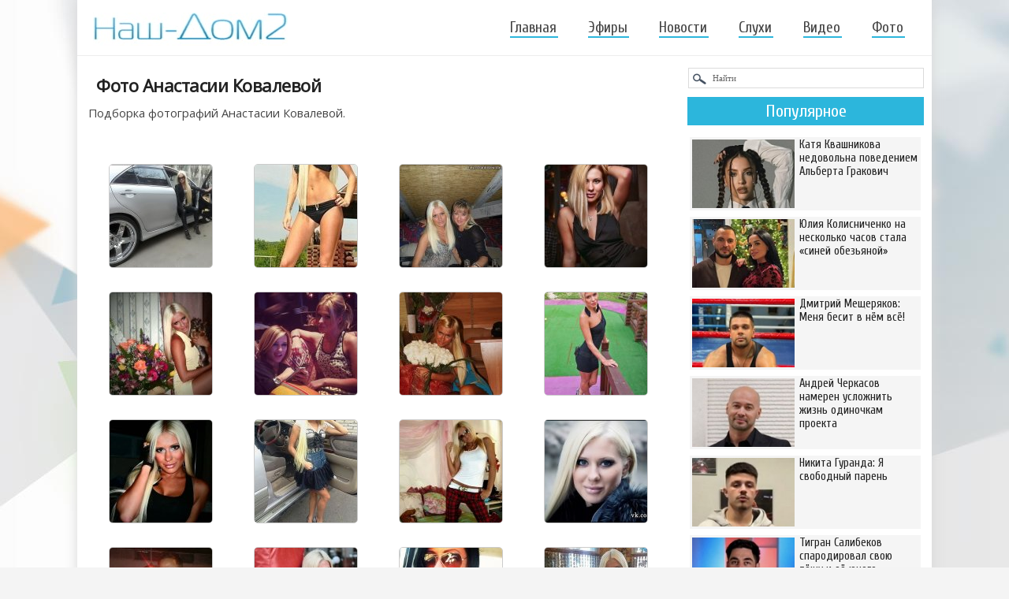

--- FILE ---
content_type: text/html
request_url: https://nash-dom2.su/foto-dom-2/503-foto-anastasii-kovalevoy.html
body_size: 11801
content:
<!DOCTYPE html>
<html xml:lang="ru" lang="ru">
<head>
<meta name="viewport" content="width=device-width, initial-scale=1"> 
<meta http-equiv="Content-Type" content="text/html; charset=windows-1251" />
<title>Фото Анастасии Ковалевой &raquo; Дом-2 свежие серии - смотреть бесплатно новые эфиры телепроекта Дом-2</title>
<meta name="description" content="Подборка фотографий Анастасии Ковалевой." />
<meta name="keywords" content="Ковалевой,Анастасии,фотографий,Подборка" />
<link rel="search" type="application/opensearchdescription+xml" href="https://nash-dom2.su/engine/opensearch.php" title="Дом-2 свежие серии - смотреть бесплатно новые эфиры телепроекта Дом-2" />
<link rel="canonical" href="https://nash-dom2.su/foto-dom-2/503-foto-anastasii-kovalevoy.html" />
<link rel="alternate" type="application/rss+xml" title="Дом-2 свежие серии - смотреть бесплатно новые эфиры телепроекта Дом-2" href="https://nash-dom2.su/rss.xml" />
<link rel="stylesheet" href="/templates/resp/style/engine2.css" />
<link rel="stylesheet" href="/templates/resp/style/styles57.css" />
<link rel="stylesheet" href="/templates/resp/style/font-awesome3.css" />
<link href='https://fonts.googleapis.com/css?family=Open+Sans&subset=cyrillic-ext' rel='stylesheet' type='text/css'>
<link href='https://fonts.googleapis.com/css?family=Cuprum&subset=latin,cyrillic' rel='stylesheet' type='text/css'>
<link href='https://fonts.googleapis.com/css?family=PT+Sans+Narrow&subset=cyrillic-ext' rel='stylesheet' type='text/css'>
<link rel="shortcut icon" href="/templates/resp/images/favicon122.png" />    
  



   


</head>
    
<!-- Yandex.RTB -->
<script>window.yaContextCb=window.yaContextCb||[]</script>
<script src="https://yandex.ru/ads/system/context.js" async></script>    
<body>
    

<!-- Yandex.RTB R-A-267225-6 (мобайлTopAd) -->
<script>window.yaContextCb.push(()=>{
  Ya.Context.AdvManager.render({
    type: 'topAd',    
    blockId: 'R-A-267225-6'
  })
})</script>
    
            
    
<div class="wrp">
	<div id="shapka">
	<!--noindex--><a href="/" rel="nofollow"><img style="margin-top:16px;" width="247" height="42" alt="Дом-2 смотреть онлайн!" src="/templates/resp/img/logo17.jpg" /></a><!--/noindex-->
					<span class="topmenu_two"></span>
					<div id="topbar">
<ul class="topmenu">  
	<li><a  href="/">Главная</a></li>                  
	<li><a href="/efiry/">Эфиры</a></li>
	<li><a href="/novosti-dom-2/">Новости</a></li>
	<li><a href="/dom-2-sluhi/">Слухи</a></li>
	<li><a href="/video-dom-2/">Видео</a></li>
	<li><a href="/foto-dom-2/" style="margin:0;">Фото</a></li>
</ul>                   
                                             
					</div>
					<div class="clr"></div>					
	</div>










<div class="body">
<div id="content" class="lcol">
     

 
        
    

<div style="margin: 0 0px 5px;">
<!-- Yandex.RTB R-A-267225-5 -->
<div id="yandex_rtb_R-A-267225-5" style="max-height: 300px;"></div>
<script>window.yaContextCb.push(()=>{
  Ya.Context.AdvManager.render({
    renderTo: 'yandex_rtb_R-A-267225-5',
    blockId: 'R-A-267225-5'
  })
})</script>                 
</div>

    


    
							




<!--  -->







						

						
						
						

<div id='dle-content'><div class="base fullstory">
<div class="maincontfoto">
	<h1>Фото Анастасии Ковалевой</h1>
	<div class="maincont">Подборка фотографий Анастасии Ковалевой.<br /><br /><div class="maincontfoto"><br /><!--TBegin:https://nash-dom2.su/uploads/posts/2013-03/1363471060_0_538e3_e06a509f_xl.jpg|left--><a href="https://nash-dom2.su/uploads/posts/2013-03/1363471060_0_538e3_e06a509f_xl.jpg" rel="highslide" class="highslide"><img src="https://nash-dom2.su/uploads/posts/2013-03/thumbs/1363471060_0_538e3_e06a509f_xl.jpg" style="float:left;" alt='Фото Анастасии Ковалевой' title='Фото Анастасии Ковалевой'  /></a><!--TEnd--><!--TBegin:https://nash-dom2.su/uploads/posts/2013-03/1363471080_05bc6ea2cd82.jpg|left--><a href="https://nash-dom2.su/uploads/posts/2013-03/1363471080_05bc6ea2cd82.jpg" rel="highslide" class="highslide"><img src="https://nash-dom2.su/uploads/posts/2013-03/thumbs/1363471080_05bc6ea2cd82.jpg" style="float:left;" alt='Фото Анастасии Ковалевой' title='Фото Анастасии Ковалевой'  /></a><!--TEnd--><!--TBegin:https://nash-dom2.su/uploads/posts/2013-03/1363471123_8b9950ff4cdd.jpg|left--><a href="https://nash-dom2.su/uploads/posts/2013-03/1363471123_8b9950ff4cdd.jpg" rel="highslide" class="highslide"><img src="https://nash-dom2.su/uploads/posts/2013-03/thumbs/1363471123_8b9950ff4cdd.jpg" style="float:left;" alt='Фото Анастасии Ковалевой' title='Фото Анастасии Ковалевой'  /></a><!--TEnd--><!--TBegin:https://nash-dom2.su/uploads/posts/2013-03/1363471093_37ng41pdefq.jpg|left--><a href="https://nash-dom2.su/uploads/posts/2013-03/1363471093_37ng41pdefq.jpg" rel="highslide" class="highslide"><img src="https://nash-dom2.su/uploads/posts/2013-03/thumbs/1363471093_37ng41pdefq.jpg" style="float:left;" alt='Фото Анастасии Ковалевой' title='Фото Анастасии Ковалевой'  /></a><!--TEnd--><!--TBegin:https://nash-dom2.su/uploads/posts/2013-03/1363471117_63a6a80f13a1.jpg|left--><a href="https://nash-dom2.su/uploads/posts/2013-03/1363471117_63a6a80f13a1.jpg" rel="highslide" class="highslide"><img src="https://nash-dom2.su/uploads/posts/2013-03/thumbs/1363471117_63a6a80f13a1.jpg" style="float:left;" alt='Фото Анастасии Ковалевой' title='Фото Анастасии Ковалевой'  /></a><!--TEnd--><!--TBegin:https://nash-dom2.su/uploads/posts/2013-03/1363471067_449a4ee44e1611e2bccc22000a1f8cda_7.jpg|left--><a href="https://nash-dom2.su/uploads/posts/2013-03/1363471067_449a4ee44e1611e2bccc22000a1f8cda_7.jpg" rel="highslide" class="highslide"><img src="https://nash-dom2.su/uploads/posts/2013-03/thumbs/1363471067_449a4ee44e1611e2bccc22000a1f8cda_7.jpg" style="float:left;" alt='Фото Анастасии Ковалевой' title='Фото Анастасии Ковалевой'  /></a><!--TEnd--><!--TBegin:https://nash-dom2.su/uploads/posts/2013-03/1363471121_77167686_x_60b5ca18.jpg|left--><a href="https://nash-dom2.su/uploads/posts/2013-03/1363471121_77167686_x_60b5ca18.jpg" rel="highslide" class="highslide"><img src="https://nash-dom2.su/uploads/posts/2013-03/thumbs/1363471121_77167686_x_60b5ca18.jpg" style="float:left;" alt='Фото Анастасии Ковалевой' title='Фото Анастасии Ковалевой'  /></a><!--TEnd--><!--TBegin:https://nash-dom2.su/uploads/posts/2013-03/1363471134_92427646.jpg|left--><a href="https://nash-dom2.su/uploads/posts/2013-03/1363471134_92427646.jpg" rel="highslide" class="highslide"><img src="https://nash-dom2.su/uploads/posts/2013-03/thumbs/1363471134_92427646.jpg" style="float:left;" alt='Фото Анастасии Ковалевой' title='Фото Анастасии Ковалевой'  /></a><!--TEnd--><!--TBegin:https://nash-dom2.su/uploads/posts/2013-03/1363471052_13273235789235d7.jpeg|left--><a href="https://nash-dom2.su/uploads/posts/2013-03/1363471052_13273235789235d7.jpeg" rel="highslide" class="highslide"><img src="https://nash-dom2.su/uploads/posts/2013-03/thumbs/1363471052_13273235789235d7.jpeg" style="float:left;" alt='Фото Анастасии Ковалевой' title='Фото Анастасии Ковалевой'  /></a><!--TEnd--><!--TBegin:https://nash-dom2.su/uploads/posts/2013-03/1363471113_anastasija-kovaleva-05.jpg|left--><a href="https://nash-dom2.su/uploads/posts/2013-03/1363471113_anastasija-kovaleva-05.jpg" rel="highslide" class="highslide"><img src="https://nash-dom2.su/uploads/posts/2013-03/thumbs/1363471113_anastasija-kovaleva-05.jpg" style="float:left;" alt='Фото Анастасии Ковалевой' title='Фото Анастасии Ковалевой'  /></a><!--TEnd--><!--TBegin:https://nash-dom2.su/uploads/posts/2013-03/1363471123_anastasija-kovaleva-19.jpg|left--><a href="https://nash-dom2.su/uploads/posts/2013-03/1363471123_anastasija-kovaleva-19.jpg" rel="highslide" class="highslide"><img src="https://nash-dom2.su/uploads/posts/2013-03/thumbs/1363471123_anastasija-kovaleva-19.jpg" style="float:left;" alt='Фото Анастасии Ковалевой' title='Фото Анастасии Ковалевой'  /></a><!--TEnd--><!--TBegin:https://nash-dom2.su/uploads/posts/2013-03/1363471079_anastasiya-kovaleva-9.jpg|left--><a href="https://nash-dom2.su/uploads/posts/2013-03/1363471079_anastasiya-kovaleva-9.jpg" rel="highslide" class="highslide"><img src="https://nash-dom2.su/uploads/posts/2013-03/thumbs/1363471079_anastasiya-kovaleva-9.jpg" style="float:left;" alt='Фото Анастасии Ковалевой' title='Фото Анастасии Ковалевой'  /></a><!--TEnd--><!--TBegin:https://nash-dom2.su/uploads/posts/2013-03/1363471115_b3040d2dd1dd.jpg|left--><a href="https://nash-dom2.su/uploads/posts/2013-03/1363471115_b3040d2dd1dd.jpg" rel="highslide" class="highslide"><img src="https://nash-dom2.su/uploads/posts/2013-03/thumbs/1363471115_b3040d2dd1dd.jpg" style="float:left;" alt='Фото Анастасии Ковалевой' title='Фото Анастасии Ковалевой'  /></a><!--TEnd--><!--TBegin:https://nash-dom2.su/uploads/posts/2013-03/1363471128_big87303101.jpg|left--><a href="https://nash-dom2.su/uploads/posts/2013-03/1363471128_big87303101.jpg" rel="highslide" class="highslide"><img src="https://nash-dom2.su/uploads/posts/2013-03/thumbs/1363471128_big87303101.jpg" style="float:left;" alt='Фото Анастасии Ковалевой' title='Фото Анастасии Ковалевой'  /></a><!--TEnd--><!--TBegin:https://nash-dom2.su/uploads/posts/2013-03/1363471049_fysso4zh4sm.jpg|left--><a href="https://nash-dom2.su/uploads/posts/2013-03/1363471049_fysso4zh4sm.jpg" rel="highslide" class="highslide"><img src="https://nash-dom2.su/uploads/posts/2013-03/thumbs/1363471049_fysso4zh4sm.jpg" style="float:left;" alt='Фото Анастасии Ковалевой' title='Фото Анастасии Ковалевой'  /></a><!--TEnd--><!--TBegin:https://nash-dom2.su/uploads/posts/2013-03/1363471110_hcazpkizzl0.jpg|left--><a href="https://nash-dom2.su/uploads/posts/2013-03/1363471110_hcazpkizzl0.jpg" rel="highslide" class="highslide"><img src="https://nash-dom2.su/uploads/posts/2013-03/thumbs/1363471110_hcazpkizzl0.jpg" style="float:left;" alt='Фото Анастасии Ковалевой' title='Фото Анастасии Ковалевой'  /></a><!--TEnd--><!--TBegin:https://nash-dom2.su/uploads/posts/2013-03/1363471049_nasty.jpg|left--><a href="https://nash-dom2.su/uploads/posts/2013-03/1363471049_nasty.jpg" rel="highslide" class="highslide"><img src="https://nash-dom2.su/uploads/posts/2013-03/thumbs/1363471049_nasty.jpg" style="float:left;" alt='Фото Анастасии Ковалевой' title='Фото Анастасии Ковалевой'  /></a><!--TEnd--><!--TBegin:https://nash-dom2.su/uploads/posts/2013-03/1363471133_ss7eizkk46o.jpg|left--><a href="https://nash-dom2.su/uploads/posts/2013-03/1363471133_ss7eizkk46o.jpg" rel="highslide" class="highslide"><img src="https://nash-dom2.su/uploads/posts/2013-03/thumbs/1363471133_ss7eizkk46o.jpg" style="float:left;" alt='Фото Анастасии Ковалевой' title='Фото Анастасии Ковалевой'  /></a><!--TEnd--><!--TBegin:https://nash-dom2.su/uploads/posts/2013-03/1363471106_x_8d020ac4.jpg|left--><a href="https://nash-dom2.su/uploads/posts/2013-03/1363471106_x_8d020ac4.jpg" rel="highslide" class="highslide"><img src="https://nash-dom2.su/uploads/posts/2013-03/thumbs/1363471106_x_8d020ac4.jpg" style="float:left;" alt='Фото Анастасии Ковалевой' title='Фото Анастасии Ковалевой'  /></a><!--TEnd--><!--TBegin:https://nash-dom2.su/uploads/posts/2013-03/1363471094_x_35f6df36.jpg|left--><a href="https://nash-dom2.su/uploads/posts/2013-03/1363471094_x_35f6df36.jpg" rel="highslide" class="highslide"><img src="https://nash-dom2.su/uploads/posts/2013-03/thumbs/1363471094_x_35f6df36.jpg" style="float:left;" alt='Фото Анастасии Ковалевой' title='Фото Анастасии Ковалевой'  /></a><!--TEnd--><!--TBegin:https://nash-dom2.su/uploads/posts/2013-03/1363471101_x_c59c947c.jpg|left--><a href="https://nash-dom2.su/uploads/posts/2013-03/1363471101_x_c59c947c.jpg" rel="highslide" class="highslide"><img src="https://nash-dom2.su/uploads/posts/2013-03/thumbs/1363471101_x_c59c947c.jpg" style="float:left;" alt='Фото Анастасии Ковалевой' title='Фото Анастасии Ковалевой'  /></a><!--TEnd--><!--TBegin:https://nash-dom2.su/uploads/posts/2013-03/1363471143_x_ed0f8579.jpg|left--><a href="https://nash-dom2.su/uploads/posts/2013-03/1363471143_x_ed0f8579.jpg" rel="highslide" class="highslide"><img src="https://nash-dom2.su/uploads/posts/2013-03/thumbs/1363471143_x_ed0f8579.jpg" style="float:left;" alt='Фото Анастасии Ковалевой' title='Фото Анастасии Ковалевой'  /></a><!--TEnd--><br /></div></div>
	<div class="clr"></div>
</div>
    
<!--noindex--><script src="https://yastatic.net/share2/share.js" async></script>
<div class="ya-share2" data-curtain data-services="vkontakte,odnoklassniki,telegram,viber,whatsapp,moimir" style="text-align:center;margin:15px auto 0px;"></div><!--/noindex-->      
        
<div style="margin: 15px 0px 5px 0px;">
<!-- Yandex.RTB R-A-267225-1 -->
<div id="yandex_rtb_R-A-267225-1" style="max-height: 400px;"></div>
<script>window.yaContextCb.push(()=>{
  Ya.Context.AdvManager.render({
    renderTo: 'yandex_rtb_R-A-267225-1',
    blockId: 'R-A-267225-1'
  })
})</script>
</div>      
    
<!-- <div class="butt-allnews tnt"><a href="/yu-online.html"><i class="fa fa-power-off"></i> Прямой эфир телеканала Ю</a></div> -->   
           
<div class="box-rel">   
  <div class="box-rel-in">
	<div class="box-rel-title"><span class="box-rel-head">Комментарии</span></div>

    <div id="vk_comments" style="margin:0 auto; max-width:770px;"></div>     
      
    <!--noindex--><!--/noindex-->  
      
  </div> 
    
	<!--noindex--><div class="mob-hidd"><div class="box-rel-in var1">
	<div class="box-rel-title"><span class="box-rel-head">Интересное</span></div>

<a href="https://nash-dom2.su/novosti-dom-2/134625-kseniya-borodina-ya-tozhe-rebenok-90-h.html"><div class="short-top-10">
    <div class="topnew10"><img src="https://nash-dom2.su/uploads/posts/2025-12/1765472912_15bor.jpg" alt="Ксения Бородина: Я тоже ребёнок 90-х" /></div>
    <div class="title">Ксения Бородина: Я тоже ребёнок 90-х</div>
</div></a><a href="https://nash-dom2.su/novosti-dom-2/134572-anastasiya-stecevyat-prostila-eks-supruga-maksima-kolesnikova.html"><div class="short-top-10">
    <div class="topnew10"><img src="https://nash-dom2.su/uploads/posts/2025-12/1765301237_15na.jpg" alt="Анастасия Стецевят простила экс-супруга Максима Колесникова" /></div>
    <div class="title">Анастасия Стецевят простила экс-супруга Максима Колесникова</div>
</div></a><a href="https://nash-dom2.su/novosti-dom-2/134852-konstantin-volgin-rasstalsya-s-yuliey-kolisnichenko.html"><div class="short-top-10">
    <div class="topnew10"><img src="https://nash-dom2.su/uploads/posts/2025-12/1766511722_15kol.jpg" alt="Константин Волгин расстался с Юлией Колисниченко?" /></div>
    <div class="title">Константин Волгин расстался с Юлией Колисниченко?</div>
</div></a><a href="https://nash-dom2.su/novosti-dom-2/135123-kvashnikova-i-grigorev-smogli-udivit-antona-bekkuzheva.html"><div class="short-top-10">
    <div class="topnew10"><img src="https://nash-dom2.su/uploads/posts/2026-01/1767902037_15be.jpg" alt="Квашникова и Григорьев смогли удивить Антона Беккужева" /></div>
    <div class="title">Квашникова и Григорьев смогли удивить Антона Беккужева</div>
</div></a><a href="https://nash-dom2.su/novosti-dom-2/134823-ilya-yabbarov-sdelal-svoey-devushke-interesnoe-predlozhenie.html"><div class="short-top-10">
    <div class="topnew10"><img src="https://nash-dom2.su/uploads/posts/2025-12/1766418458_15yab.jpg" alt="Илья Яббаров сделал своей девушке интересное предложение" /></div>
    <div class="title">Илья Яббаров сделал своей девушке интересное предложение</div>
</div></a><a href="https://nash-dom2.su/novosti-dom-2/134440-kristina-buhynbalte-otpustila-s-blagodarnostyu.html"><div class="short-top-10">
    <div class="topnew10"><img src="https://nash-dom2.su/uploads/posts/2025-12/1764760394_15kri.jpg" alt="Кристина Бухынбалтэ: Отпустила с благодарностью!" /></div>
    <div class="title">Кристина Бухынбалтэ: Отпустила с благодарностью!</div>
</div></a><a href="https://nash-dom2.su/novosti-dom-2/134570-yuliya-kolisnichenko-deti-chistye-dushi-oni-gotovy-verit.html"><div class="short-top-10">
    <div class="topnew10"><img src="https://nash-dom2.su/uploads/posts/2025-12/1765298108_15kol.jpg" alt="Юлия Колисниченко: Дети - чистые души, они готовы верить" /></div>
    <div class="title">Юлия Колисниченко: Дети - чистые души, они готовы верить</div>
</div></a><a href="https://nash-dom2.su/novosti-dom-2/134868-dmitriy-lyskovec-schitaet-chto-gavrishov-skoro-obchistit-ego-eks-zhenu.html"><div class="short-top-10">
    <div class="topnew10"><img src="https://nash-dom2.su/uploads/posts/2025-12/1766604746_15bolshayag.jpg" alt="Дмитрий Лысковец считает, что Гавришов скоро «обчистит» его экс-жену" /></div>
    <div class="title">Дмитрий Лысковец считает, что Гавришов скоро «обчистит» его экс-жену</div>
</div></a><a href="https://nash-dom2.su/novosti-dom-2/134233-kseniya-borodina-na-realiti-idti-net-ni-zhelaniya-ni-sil.html"><div class="short-top-10">
    <div class="topnew10"><img src="https://nash-dom2.su/uploads/posts/2025-11/1763754109_15bo.jpg" alt="Ксения Бородина: На реалити идти нет ни желания, ни сил" /></div>
    <div class="title">Ксения Бородина: На реалити идти нет ни желания, ни сил</div>
</div></a><a href="https://nash-dom2.su/novosti-dom-2/134204-yuliya-efremenkova-on-hochet-platit-alimenty.html"><div class="short-top-10">
    <div class="topnew10"><img src="https://nash-dom2.su/uploads/posts/2025-11/1763663004_15efr.jpg" alt="Юлия Ефременкова: Он хочет платить алименты?!" /></div>
    <div class="title">Юлия Ефременкова: Он хочет платить алименты?!</div>
</div></a><a href="https://nash-dom2.su/novosti-dom-2/134423-kristina-lyaskovec-eta-istoriya-zakonchilas.html"><div class="short-top-10">
    <div class="topnew10"><img src="https://nash-dom2.su/uploads/posts/2025-12/1764687009_15kris.jpg" alt="Кристина Лясковец: Эта история закончилась" /></div>
    <div class="title">Кристина Лясковец: Эта история закончилась</div>
</div></a><a href="https://nash-dom2.su/novosti-dom-2/134623-dmitriy-lukovkin-vybiraet-sebe-grob.html"><div class="short-top-10">
    <div class="topnew10"><img src="https://nash-dom2.su/uploads/posts/2025-12/1765470434_15dim.jpg" alt="Дмитрий Луковкин выбирает себе гроб" /></div>
    <div class="title">Дмитрий Луковкин выбирает себе гроб</div>
</div></a>

        <div class="clr"></div>
<div class="butt-allnews"><a href="/novosti-dom-2/">Все новости</a></div>
<div class="butt-allnews"><a href="/dom-2-sluhi/">Все слухи</a></div>
        <div class="clr"></div>
</div></div><!--/noindex-->

	<!--noindex--><div class="mob-hidd"><div class="box-rel-in var1">
	<div class="box-rel-title"><span class="box-rel-head">Фото участников</span></div>
<div class="xoverlay x-bottom">
    <img src="https://nash-dom2.su/uploads/posts/2015-04/1429678342_131.jpg" class="x-img-main" alt="Фото Натальи Васильевой" />
    <a href="https://nash-dom2.su/foto-dom-2/19397-foto-natali-vasilevoy.html"><div class="xoverlay-box">
       	 <div class="xoverlay-data">
		<div class="h22">Фото Натальи Васильевой</div>	 	
       	 </div>
    </div></a>
</div><div class="xoverlay x-bottom">
    <img src="https://nash-dom2.su/uploads/posts/2013-05/1369682009_13olpr.jpg" class="x-img-main" alt="Фото Юлии Кристи" />
    <a href="https://nash-dom2.su/foto-dom-2/1910-foto-yuli-kristya.html"><div class="xoverlay-box">
       	 <div class="xoverlay-data">
		<div class="h22">Фото Юлии Кристи</div>	 	
       	 </div>
    </div></a>
</div><div class="xoverlay x-bottom">
    <img src="https://nash-dom2.su/uploads/posts/2015-04/1428652769_131.jpg" class="x-img-main" alt="Фото Яна Долидовича" />
    <a href="https://nash-dom2.su/foto-dom-2/19052-foto-yana-dolidovicha.html"><div class="xoverlay-box">
       	 <div class="xoverlay-data">
		<div class="h22">Фото Яна Долидовича</div>	 	
       	 </div>
    </div></a>
</div><div class="xoverlay x-bottom">
    <img src="https://nash-dom2.su/uploads/posts/2015-04/1429689780_131.jpg" class="x-img-main" alt="Фото Елизаветы Куксовой" />
    <a href="https://nash-dom2.su/foto-dom-2/19415-foto-elizavety-kuksovoy.html"><div class="xoverlay-box">
       	 <div class="xoverlay-data">
		<div class="h22">Фото Елизаветы Куксовой</div>	 	
       	 </div>
    </div></a>
</div><div class="xoverlay x-bottom">
    <img src="https://nash-dom2.su/uploads/posts/2015-04/1429537739_130.jpg" class="x-img-main" alt="Фото Алены Павловой" />
    <a href="https://nash-dom2.su/foto-dom-2/19357-foto-aleny-pavlovoy.html"><div class="xoverlay-box">
       	 <div class="xoverlay-data">
		<div class="h22">Фото Алены Павловой</div>	 	
       	 </div>
    </div></a>
</div><div class="xoverlay x-bottom">
    <img src="https://nash-dom2.su/uploads/posts/2015-04/1428488831_130lyudmila.jpg" class="x-img-main" alt="Фото Людмилы Валерьевны Рудневой" />
    <a href="https://nash-dom2.su/foto-dom-2/18992-foto-lyudmily-valerevny-rudnevoy.html"><div class="xoverlay-box">
       	 <div class="xoverlay-data">
		<div class="h22">Фото Людмилы Валерьевны Рудневой</div>	 	
       	 </div>
    </div></a>
</div><div class="xoverlay x-bottom">
    <img src="https://nash-dom2.su/uploads/posts/2015-04/1428817339_130inga.jpg" class="x-img-main" alt="Фото Инги Истван" />
    <a href="https://nash-dom2.su/foto-dom-2/19107-foto-ingi-istvan.html"><div class="xoverlay-box">
       	 <div class="xoverlay-data">
		<div class="h22">Фото Инги Истван</div>	 	
       	 </div>
    </div></a>
</div><div class="xoverlay x-bottom">
    <img src="https://nash-dom2.su/uploads/posts/2013-03/1362523297_kir_130x130.jpg" class="x-img-main" alt="Фото Татьяны Кирилюк" />
    <a href="https://nash-dom2.su/foto-dom-2/332-foto-tatyany-kirilyuk.html"><div class="xoverlay-box">
       	 <div class="xoverlay-data">
		<div class="h22">Фото Татьяны Кирилюк</div>	 	
       	 </div>
    </div></a>
</div><div class="xoverlay x-bottom">
    <img src="https://nash-dom2.su/uploads/posts/2015-04/1428835396_130boris.jpg" class="x-img-main" alt="Фото Бориса Лаптинского" />
    <a href="https://nash-dom2.su/foto-dom-2/19124-foto-borisa-laptinskogo.html"><div class="xoverlay-box">
       	 <div class="xoverlay-data">
		<div class="h22">Фото Бориса Лаптинского</div>	 	
       	 </div>
    </div></a>
</div><div class="xoverlay x-bottom">
    <img src="https://nash-dom2.su/uploads/posts/2015-04/1429184506_130vika.jpg" class="x-img-main" alt="Фото Виктории Берниковой" />
    <a href="https://nash-dom2.su/foto-dom-2/19237-foto-viktorii-bernikovoy.html"><div class="xoverlay-box">
       	 <div class="xoverlay-data">
		<div class="h22">Фото Виктории Берниковой</div>	 	
       	 </div>
    </div></a>
</div>
        <div class="clr"></div>
<div class="butt-allnews"><a href="/foto-dom-2/">Все фото</a></div>
        <div class="clr"></div>
</div></div><!--/noindex-->

  <div class="box-rel-in">
	<div class="box-rel-title"><span class="box-rel-head">Свежие новости</span></div>
	<div class="chain"><div class="chain__item"><a href="https://nash-dom2.su/novosti-dom-2/135378-elina-rahimova-bukety-ot-dvuh-raznyh-muzhchin.html">Элина Рахимова: Букеты от двух разных мужчин</a></div><div class="chain__item"><a href="https://nash-dom2.su/novosti-dom-2/135377-irina-pinchuk-eto-vyrazhenie-lica..html">Ирина Пинчук: Это выражение лица...</a></div><div class="chain__item"><a href="https://nash-dom2.su/video-dom-2/135376-elena-teplovodskaya-togda-ya-byla-bezumno-schastlivaya.html">Елена Тепловодская: Тогда я была безумно счастливая</a></div><div class="chain__item"><a href="https://nash-dom2.su/novosti-dom-2/135375-mnenie-o-poslednih-proektnyh-sobytiyah-21.01.2026.html">Мнение о последних проектных событиях (21.01.2026)</a></div><div class="chain__item"><a href="https://nash-dom2.su/novosti-dom-2/135374-veronika-grakovich-anonsiruet-vozvraschenie-na-dom-2-gavrishova.html">Вероника Гракович анонсирует возвращение на Дом-2 Гавришова</a></div><div class="chain__item"><a href="https://nash-dom2.su/novosti-dom-2/135373-aleksandra-cherno-priletela-v-novosibirsk.html">Александра Черно прилетела в Новосибирск</a></div><div class="chain__item"><a href="https://nash-dom2.su/novosti-dom-2/135372-ilya-yabbarov-hochu-vam-predstavit-novuyu-zvezdu.html">Илья Яббаров: Хочу вам представить новую звезду!</a></div><div class="chain__item"><a href="https://nash-dom2.su/video-dom-2/135371-kseniya-karpova-podarochek-ot-veroniki.html">Ксения Карпова: Подарочек от Вероники</a></div><div class="chain__item"><a href="https://nash-dom2.su/novosti-dom-2/135370-tatyana-ohulkova-v-zrelom-vozraste-vse-inache.html">Татьяна Охулкова: В зрелом возрасте всё иначе</a></div><div class="chain__item"><a href="https://nash-dom2.su/novosti-dom-2/135369-yuliya-efremenkova-ver-i-bud-spokoyna.html">Юлия Ефременкова: Верь, и будь спокойна</a></div><div class="chain__item"><a href="https://nash-dom2.su/novosti-dom-2/135368-igor-grigorev-moy-gepardik-dovolnyy-i-radostnyy.html">Игорь Григорьев: Мой Гепардик довольный и радостный</a></div><div class="chain__item"><a href="https://nash-dom2.su/novosti-dom-2/135367-elene-teplovodskoy-opyat-ne-povezlo-s-kavalerom.html">Елене Тепловодской опять не повезло с кавалером?</a></div><div class="chain__item"><a href="https://nash-dom2.su/novosti-dom-2/135366-aliana-ustinenko-ischezayu-na-glazah.html">Алиана Устиненко: Исчезаю на глазах…</a></div><div class="chain__item"><a href="https://nash-dom2.su/novosti-dom-2/135365-anton-shoki-v-shestoy-raz-vyshel-iz-tyurmy.html">Антон Шоки в шестой раз вышел из тюрьмы</a></div><div class="chain__item"><a href="https://nash-dom2.su/video-dom-2/135364-aleksey-kupin-inogda-ne-hochetsya-vyhodit-v-storis.html">Алексей Купин: Иногда не хочется выходить в сторис</a></div><div class="chain__item"><a href="https://nash-dom2.su/novosti-dom-2/135363-prodyuser-alena-fedorenko-razocharovalas-v-ile-yabbarove.html">Продюсер Алёна Федоренко разочаровалась в Илье Яббарове</a></div><div class="chain__item"><a href="https://nash-dom2.su/novosti-dom-2/135362-aleksandra-cherno-letit-v-novosibirsk-k-molodomu-kavaleru.html">Александра Черно летит в Новосибирск к молодому кавалеру</a></div><div class="chain__item"><a href="https://nash-dom2.su/novosti-dom-2/135361-klavdiya-bezverhova-okonchatelno-razocharovalas-v-lyubvi.html">Клавдия Безверхова окончательно разочаровалась в любви</a></div><div class="chain__item"><a href="https://nash-dom2.su/novosti-dom-2/135360-u-milany-kolomeec-bolshie-plany-na-ilyu-yabbarova.html">У Миланы Коломеец большие планы на Илью Яббарова</a></div><div class="chain__item"><a href="https://nash-dom2.su/novosti-dom-2/135359-anons-na-21.01.2026.html">Анонс на 21.01.2026</a></div><div class="chain__item"><a href="https://nash-dom2.su/novosti-dom-2/135358-viktoriya-salibekova-protiv-agressivnogo-povedeniya-materi.html">Виктория Салибекова против агрессивного поведения матери</a></div><div class="chain__item"><a href="https://nash-dom2.su/novosti-dom-2/135357-albert-grakovich-poznakomil-kseniyu-karpovu-s-druzyami.html">Альберт Гракович познакомил Ксению Карпову с друзьями</a></div><div class="chain__item"><a href="https://nash-dom2.su/novosti-dom-2/135356-igor-grigorev-ustroil-snezhnyy-romantik-dlya-kati-kvashnikovoy.html">Игорь Григорьев устроил снежный романтик для Кати Квашниковой</a></div><div class="chain__item"><a href="https://nash-dom2.su/novosti-dom-2/135355-rahimova-i-guranda-ne-mogut-zhit-drug-bez-druga.html">Рахимова и Гуранда не могут жить друг без друга?</a></div><div class="chain__item"><a href="https://nash-dom2.su/novosti-dom-2/135351-evgeniy-sidorov-opyat-vospylal-lyubovyu-k-karoline-saltykovoy.html">Евгений Сидоров опять воспылал любовью к Каролине Салтыковой</a></div><div class="chain__item"><a href="https://nash-dom2.su/novosti-dom-2/135350-k-elene-teplovodskoy-na-dom-2-prishel-molodoy-kavaler.html">К Елене Тепловодской на Дом-2 пришёл молодой кавалер</a></div><div class="chain__item"><a href="https://nash-dom2.su/novosti-dom-2/135349-kseniya-karpova-nashla-obschiy-yazyk-s-bratom-alberta-grakovich.html">Ксения Карпова нашла общий язык с братом Альберта Гракович</a></div><div class="chain__item"><a href="https://nash-dom2.su/novosti-dom-2/135348-psiholog-doma-2-svetlana-prel-poluchila-rol-v-kino.html">Психолог Дома-2 Светлана Прель получила роль в кино</a></div><div class="chain__item"><a href="https://nash-dom2.su/novosti-dom-2/135347-mnenie-o-poslednih-proektnyh-sobytiyah-20.01.2026.html">Мнение о последних проектных событиях (20.01.2026)</a></div><div class="chain__item"><a href="https://nash-dom2.su/novosti-dom-2/135346-viktoriya-salibekova-leon-nikomu-i-nichego-ne-dolzhen.html">Виктория Салибекова: Леон никому и ничего не должен</a></div></div>
  </div>
</div>
<div class="clr"></div>	
</div></div>
	

    

    
    
					</div>
					<span class="span-sidebar">
					<div id="pravo" class="rcol">
						
<div id="ga300" class="side-hide" style="width:300px; margin:0 auto10px;">	
<!-- Yandex.RTB R-A-267225-2 -- 300х600 -->
<div id="yandex_rtb_R-A-267225-2"></div>
<script>window.yaContextCb.push(()=>{
  Ya.Context.AdvManager.render({
    renderTo: 'yandex_rtb_R-A-267225-2',
    blockId: 'R-A-267225-2'
  })
})</script>    
</div>






<!--noindex--><form method="post" action=""><input type="hidden" name="do" value="search" /><input type="hidden" name="subaction" value="search" /><input name="story" type="text" value="Найти" onfocus="if(this.value==\'Найти\')this.value=\'\'" onblur="if(this.value==\'\')this.value=\'Найти\'" style="width:267px;padding:6px 0; padding-left:30px;background:#fff url(/templates/resp/img/ser.png) no-repeat;border:1px solid #dbdbdb;font:11px Verdana;color:#666;margin: 8px 0 0 1px;"  />
</form><!--/noindex--> 


<!--noindex--><div style="margin: 11px auto;"><div class="tnews-block">
<div class="tnews">Популярное</div>

<a href="https://nash-dom2.su/novosti-dom-2/135290-katya-kvashnikova-nedovolna-povedeniem-alberta-grakovich.html"><div class="short-top-8">
    <div class="topnew8"><img src="https://nash-dom2.su/uploads/posts/2026-01/1768588385_15ka.jpg" alt="Катя Квашникова недовольна поведением Альберта Гракович" width="131" height="87" /></div>
    <div class="title">Катя Квашникова недовольна поведением Альберта Гракович</div>
</div></a><a href="https://nash-dom2.su/novosti-dom-2/135287-yuliya-kolisnichenko-na-neskolko-chasov-stala-siney-obezyanoy.html"><div class="short-top-8">
    <div class="topnew8"><img src="https://nash-dom2.su/uploads/posts/2026-01/1768584505_15ko.jpg" alt="Юлия Колисниченко на несколько часов стала «синей обезьяной»" width="131" height="87" /></div>
    <div class="title">Юлия Колисниченко на несколько часов стала «синей обезьяной»</div>
</div></a><a href="https://nash-dom2.su/video-dom-2/135286-dmitriy-mescheryakov-menya-besit-v-nem-vse.html"><div class="short-top-8">
    <div class="topnew8"><img src="https://nash-dom2.su/uploads/posts/2026-01/1768583507_15mesch.jpg" alt="Дмитрий Мещеряков: Меня бесит в нём всё!" width="131" height="87" /></div>
    <div class="title">Дмитрий Мещеряков: Меня бесит в нём всё!</div>
</div></a><a href="https://nash-dom2.su/novosti-dom-2/135282-andrey-cherkasov-nameren-uslozhnit-zhizn-odinochkam-proekta.html"><div class="short-top-8">
    <div class="topnew8"><img src="https://nash-dom2.su/uploads/posts/2026-01/1768579661_15cher.jpg" alt="Андрей Черкасов намерен усложнить жизнь одиночкам проекта" width="131" height="87" /></div>
    <div class="title">Андрей Черкасов намерен усложнить жизнь одиночкам проекта</div>
</div></a><a href="https://nash-dom2.su/video-dom-2/135279-nikita-guranda-ya-svobodnyy-paren.html"><div class="short-top-8">
    <div class="topnew8"><img src="https://nash-dom2.su/uploads/posts/2026-01/1768575417_15gu.jpg" alt="Никита Гуранда: Я свободный парень" width="131" height="87" /></div>
    <div class="title">Никита Гуранда: Я свободный парень</div>
</div></a><a href="https://nash-dom2.su/novosti-dom-2/135271-tigran-salibekov-sparodiroval-svoyu-teschu-i-ee-yunogo-boyfrenda.html"><div class="short-top-8">
    <div class="topnew8"><img src="https://nash-dom2.su/uploads/posts/2026-01/1768562630_15ti.jpg" alt="Тигран Салибеков спародировал свою тёщу и её юного бойфренда" width="131" height="87" /></div>
    <div class="title">Тигран Салибеков спародировал свою тёщу и её юного бойфренда</div>
</div></a><a href="https://nash-dom2.su/novosti-dom-2/135150-artem-gavrishov-nadeyus-chto-veronika-budet-schastliva.html"><div class="short-top-8">
    <div class="topnew8"><img src="https://nash-dom2.su/uploads/posts/2026-01/1767987108_15ga.jpg" alt="Артём Гавришов: Надеюсь, что Вероника будет счастлива" width="131" height="87" /></div>
    <div class="title">Артём Гавришов: Надеюсь, что Вероника будет счастлива</div>
</div></a><a href="https://nash-dom2.su/novosti-dom-2/135149-nadezhda-ermakova-byli-by-vy-zhenaty-vy-by-tozhe-pryatali.html"><div class="short-top-8">
    <div class="topnew8"><img src="https://nash-dom2.su/uploads/posts/2026-01/1767983951_15nad.jpg" alt="Надежда Ермакова: Были бы вы женаты, вы бы тоже прятали" width="131" height="87" /></div>
    <div class="title">Надежда Ермакова: Были бы вы женаты, вы бы тоже прятали</div>
</div></a>

<div class="clr"></div>
</div></div><!--/noindex-->



<div style="height: 300px;"  class="side-hide">
<div id="aside1" style="width:300px; margin:0 auto; padding-bottom:10px;">
<!-- Yandex.RTB R-A-267225-4 -- 300х300-->
<div id="yandex_rtb_R-A-267225-4"></div>
<script>window.yaContextCb.push(()=>{
  Ya.Context.AdvManager.render({
    renderTo: 'yandex_rtb_R-A-267225-4',
    blockId: 'R-A-267225-4'
  })
})</script>
</div>
</div>






					</div>
					</span>
					<div class="clr"></div>									
			</div>
 
    
    		<div id="footer_fix_stop"></div>    
    
    
  



  

			<div id="footer">

<div class="foot-block">

<div class="foot-logo"><a href="/" rel="nofollow"><img width="124" height="22" alt="Дом-2 свежие серии" src="/templates/resp/img2/logo77.jpg" /></a></div> 
<div class="foot-name">© 2023 Nash-Dom2.su</div> 


            
</div>

          
<p id="back-top" style="display: block;"><a href="#top"><span></span></a></p>

			</div>	

                     
<div class="clr"></div>	   
</div>



<script type="text/javascript" src="/engine/classes/min/index.php?charset=windows-1251&amp;g=general&amp;12"></script>
<script type="text/javascript" src="/engine/classes/min/index.php?charset=windows-1251&amp;f=engine/classes/highslide/highslide.js&amp;12"></script>
<!--noindex--><div id="loading-layer" style="display:none">Загрузка. Пожалуйста, подождите...</div>
<script type="text/javascript">
<!--
var dle_root       = '/';
var dle_admin      = '';
var dle_login_hash = '';
var dle_group      = 5;
var dle_skin       = 'resp';
var dle_wysiwyg    = '0';
var quick_wysiwyg  = '0';
var dle_act_lang   = ["Да", "Нет", "Ввод", "Отмена", "Сохранить", "Удалить"];
var menu_short     = 'Быстрое редактирование';
var menu_full      = 'Полное редактирование';
var menu_profile   = 'Просмотр профиля';
var menu_send      = 'Отправить сообщение';
var menu_uedit     = 'Админцентр';
var dle_info       = 'Информация';
var dle_confirm    = 'Подтверждение';
var dle_prompt     = 'Ввод информации';
var dle_req_field  = 'Заполните все необходимые поля';
var dle_del_agree  = 'Вы действительно хотите удалить? Данное действие невозможно будет отменить';
var dle_spam_agree = 'Вы действительно хотите отметить пользователя как спамера? Это приведет к удалению всех его комментариев';
var dle_complaint  = 'Укажите текст вашей жалобы для администрации:';
var dle_big_text   = 'Выделен слишком большой участок текста.';
var dle_orfo_title = 'Укажите комментарий для администрации к найденной ошибке на странице';
var dle_p_send     = 'Отправить';
var dle_p_send_ok  = 'Уведомление успешно отправлено';
var dle_save_ok    = 'Изменения успешно сохранены. Обновить страницу?';
var dle_del_news   = 'Удалить статью';
var allow_dle_delete_news   = false;
//-->
</script><script type="text/javascript">
<!--
	hs.graphicsDir = '/engine/classes/highslide/graphics/';
	hs.wrapperClassName = 'wide-border';
	hs.numberOfImagesToPreload = 0;
	hs.showCredits = false;
	hs.dimmingOpacity = 0.60;
	hs.lang = {
		loadingText :     'Загрузка...',
		playTitle :       'Просмотр слайдшоу (пробел)',
		pauseTitle:       'Пауза',
		previousTitle :   'Предыдущее изображение',
		nextTitle :       'Следующее изображение',
		moveTitle :       'Переместить',
		closeTitle :      'Закрыть (Esc)',
		fullExpandTitle : 'Развернуть до полного размера',
		restoreTitle :    'Кликните для закрытия картинки, нажмите и удерживайте для перемещения',
		focusTitle :      'Сфокусировать',
		loadingTitle :    'Нажмите для отмены'
	};
	
	hs.align = 'center';
	hs.transitions = ['expand', 'crossfade'];
	hs.addSlideshow({
		interval: 4000,
		repeat: false,
		useControls: true,
		fixedControls: 'fit',
		overlayOptions: {
			opacity: .75,
			position: 'bottom center',
			hideOnMouseOut: true
		}
	});
//-->
</script><!--/noindex-->


<script src="https://code.jquery.com/jquery-1.11.0.min.js"></script>
    
<script type="text/javascript" src="/templates/resp/js/script3.js"></script>     

<script type="text/javascript" src="/templates/resp/js/jquery.fitvids.js"></script>
<script type="text/javascript" src="/templates/resp/js/jquery.slicknav.js"></script>

<link media="screen" href="/templates/resp/xoverlay/css/xoverlay1.css" type="text/css" rel="stylesheet" />



<!--noindex-->
<script type="text/javascript">
$(document).ready(function(){
	// hide #back-top first
	$("#back-top").hide();	
	// fade in #back-top
	$(function () {
		$(window).scroll(function () {
			if ($(this).scrollTop() > 100) {
				$('#back-top').fadeIn();
			} else {
				$('#back-top').fadeOut();
			}
		});
		// scroll body to 0px on click
		$('#back-top a').click(function () {
			$('body,html').animate({
				scrollTop: 0
			}, 800);
			return false;
		});
	});
});
</script>
<!--/noindex-->

 
<!-- фикс.блок в сайдбаре -->
<script>
(function(){
var a = document.querySelector('#aside1'), b = null, P = 10;  
window.addEventListener('scroll', Ascroll, false);
document.body.addEventListener('scroll', Ascroll, false);
function Ascroll() {
  if (b == null) {
    var Sa = getComputedStyle(a, ''), s = '';
    for (var i = 0; i < Sa.length; i++) {
      if (Sa[i].indexOf('overflow') == 0 || Sa[i].indexOf('padding') == 0 || Sa[i].indexOf('border') == 0 || Sa[i].indexOf('outline') == 0 || Sa[i].indexOf('box-shadow') == 0 || Sa[i].indexOf('background') == 0) {
        s += Sa[i] + ': ' +Sa.getPropertyValue(Sa[i]) + '; '
      }
    }
    b = document.createElement('div');
    b.style.cssText = s + ' box-sizing: border-box; width: ' + a.offsetWidth + 'px;';
    a.insertBefore(b, a.firstChild);
    var l = a.childNodes.length;
    for (var i = 1; i < l; i++) {
      b.appendChild(a.childNodes[1]);
    }
    a.style.height = b.getBoundingClientRect().height + 'px';
    a.style.padding = '0';
    a.style.border = '0';
  }
  var Ra = a.getBoundingClientRect(),
      R = Math.round(Ra.top + b.getBoundingClientRect().height - document.querySelector('#footer_fix_stop').getBoundingClientRect().top + 0);  
  if ((Ra.top - P) <= 0) {
    if ((Ra.top - P) <= R) {
      b.className = 'stop';
      b.style.top = - R +'px';
    } else {
      b.className = 'sticky';
      b.style.top = P + 'px';
    }
  } else {
    b.className = '';
    b.style.top = '';
  }
  window.addEventListener('resize', function() {
    a.children[0].style.width = getComputedStyle(a, '').width
  }, false);
}
})()
</script>
     
   
    

 
<!-- виджет комментариев VK -->    
<script>var included=[];function includeJs(jsSrc,callback){if(!included[jsSrc]){var body=document.body;var script=document.createElement('script');script.type='text/javascript';script.src=jsSrc;script.async=true;body.appendChild(script);}if(typeof(callback)==='function'){var interval=setInterval(function(){if(true===callback()){clearInterval(interval);}},100);}}function ready(callback){if('loading'!==document.readyState){callback();}else if(document.addEventListener){document.addEventListener('DOMContentLoaded',callback);}else document.attachEvent('onreadystatechange',function(){if('complete'===document.readyState){callback();}});}ready(function(){var already_resized=false;var already_scrolled=false;window.onresize=function(){if(false===already_resized){var vk_comments=document.getElementById('vk_comments');if(vk_comments){vk_comments.style.width='auto';}already_resized=true;}};window.onscroll=function(){if(false===already_scrolled){already_scrolled=true;if(document.getElementById('vk_comments')) { includeJs('https://vk.com/js/api/openapi.js?160',function(){if(typeof(VK)!=='undefined'){VK.init({apiId:6083644,onlyWidgets:true});VK.Widgets.Comments('vk_comments',{width:"auto",limit:150,attach:"*",autoPublish:1});window.onresize(undefined);return true;}});}}};});</script>    

        
<!-- Yandex.Metrika counter --> <script type="text/javascript" > (function(m,e,t,r,i,k,a){m[i]=m[i]||function(){(m[i].a=m[i].a||[]).push(arguments)}; m[i].l=1*new Date();k=e.createElement(t),a=e.getElementsByTagName(t)[0],k.async=1,k.src=r,a.parentNode.insertBefore(k,a)}) (window, document, "script", "https://mc.yandex.ru/metrika/tag.js", "ym"); ym(45067586, "init", { clickmap:true, trackLinks:true, accurateTrackBounce:true }); </script> <noscript><div><img src="https://mc.yandex.ru/watch/45067586" style="position:absolute; left:-9999px;" alt="" /></div></noscript> <!-- /Yandex.Metrika counter -->

    
    

<!-- Yandex.RTB R-A-267225-9--Полноэкранный-Десктоп -->
<script>
window.yaContextCb.push(() => {
    Ya.Context.AdvManager.render({
        "blockId": "R-A-267225-9",
        "type": "fullscreen",
        "platform": "desktop"
    })
})
</script>
 


<!-- Yandex.RTB R-A-267225-10--Полноэкранный-Мобайл -->
<script>
window.yaContextCb.push(() => {
    Ya.Context.AdvManager.render({
        "blockId": "R-A-267225-10",
        "type": "fullscreen",
        "platform": "touch"
    })
})
</script>
 


    
</body>
</html>

--- FILE ---
content_type: text/html
request_url: https://nash-dom2.su/side1.php
body_size: 1077
content:


<div id="ga300" style="width: 300px;">	
<script async src="//pagead2.googlesyndication.com/pagead/js/adsbygoogle.js"></script>
<!-- Наш-Дом.Ком-300х600 -->
<ins class="adsbygoogle"
     style="display:inline-block;width:300px;height:600px"
     data-ad-client="ca-pub-4902771920977830"
     data-ad-slot="9548770904"></ins>
<script>
(adsbygoogle = window.adsbygoogle || []).push({});
</script>
</div>


<div id="sotcseti" style="width: 300px; margin: 0 auto;">
<img width="300" height="98" src="/uploads/cpa/socseti2.jpg" alt="Мы в социальных сетях" style="margin-top:11px;"></div>


<div id="vk_groups" style="margin-top: 10px;"></div>
<script type="text/javascript">
VK.Widgets.Group("vk_groups", {mode: 1, width: "300", height: "50", color1: 'FFFFFF', color2: '2B587A', color3: '5B7FA6'}, 90334873);
</script>


<div id="ok_group_widget" style="margin-top: 10px;"></div>
<script>
!function (d, id, did, st) {
  var js = d.createElement("script");
  js.src = "https://connect.ok.ru/connect.js";
  js.onload = js.onreadystatechange = function () {
  if (!this.readyState || this.readyState == "loaded" || this.readyState == "complete") {
    if (!this.executed) {
      this.executed = true;
      setTimeout(function () {
        OK.CONNECT.insertGroupWidget(id,did,st);
      }, 0);
    }
  }}
  d.documentElement.appendChild(js);
}(document,"ok_group_widget","53480940830823","{width:300,height:90}");
</script>


<!--noindex--><form method="post" action=""><input type="hidden" name="do" value="search" /><input type="hidden" name="subaction" value="search" /><input name="story" type="text" value="Найти" onfocus="if(this.value=='Найти')this.value=''" onblur="if(this.value=='')this.value='Найти'" style="width:267px;padding:6px 0; padding-left:30px;background:#fff url({THEME}/img/ser.png) no-repeat;border:1px solid #dbdbdb;font:11px Verdana;color:#666;margin: 8px 0 0 1px;"  />
</form><!--/noindex--> 




--- FILE ---
content_type: application/javascript
request_url: https://nash-dom2.su/templates/resp/js/script3.js
body_size: 704
content:
$(document).ready(function(){
$('iframe:not([id])').wrap('<div class="adaptivevideowrapper"></div>');
$('embed').wrap('<div class="adaptivevideowrapper"></div>');
function scrollWidth()
{
    var div = $('<div>').css({
        position: "absolute",
        top: "0px",
        left: "0px",
        width: "100px",
        height: "100px",
        visibility: "hidden",
        overflow: "scroll"
    });
    $('body').eq(0).append(div);
    var width = div.get(0).offsetWidth - div.get(0).clientWidth;
    div.remove();
    return width;
}
	var windowwidthFull = $(window).width() + scrollWidth();
    if(windowwidthFull < 1024){
		$('.wrp').addClass('adaptive_dom2');
		$('.slicknav_menu').show();
		$('.topmenu').prependTo('.topmenu_two');
		$('.topmenu_two>ul').slicknav({
			label:		'',
			prependTo:	'.topmenu_two'
		});
        $('#pravo').prependTo('.footer-sidebar');
		$('.adaptmenu2').prependTo('.topmenu2');
		$('.sidebars').prependTo('.footer-sidebar');
    }
    $(window).resize(function(){
function scrollWidth()
{
    var div = $('<div>').css({
        position: "absolute",
        top: "0px",
        left: "0px",
        width: "100px",
        height: "100px",
        visibility: "hidden",
        overflow: "scroll"
    });
    $('body').eq(0).append(div);
    var width = div.get(0).offsetWidth - div.get(0).clientWidth;
    div.remove();
    return width;
}
	var windowwidthFull = $(window).width() + scrollWidth();
        if(windowwidthFull < 1024){
			$('.wrp').addClass('adaptive_dom2');
			$('.slicknav_menu').show();
			$('.topmenu').prependTo('.topmenu_two');
			$('.topmenu_two>ul').slicknav({
				label:		'',
				prependTo:	'.topmenu_two'
			});
			$('#pravo').prependTo('.footer-sidebar');
        }
        if(windowwidthFull >= 1024){
			$('.wrp').removeClass('adaptive_dom2');
			$('.slicknav_menu').hide();
			$('#page').removeClass('adaptive');
			$('.topmenu').prependTo('#topbar');
			$('#pravo').prependTo('.span-sidebar');
        }
    });
});


function sidebarinc(){
	var w = $(window).width();
	$.post('/side1.php', {width:w}, function(data){
		$("#sidehere1").html(data);
	});
	$.post('/side2.php', {width:w}, function(data){
		$("#sidehere2").html(data);
	});
}
$(window).load(sidebarinc);



$('.show-txt').click(function(){
  $(this).parent().find('.hidden-txt').slideToggle(300);
})
